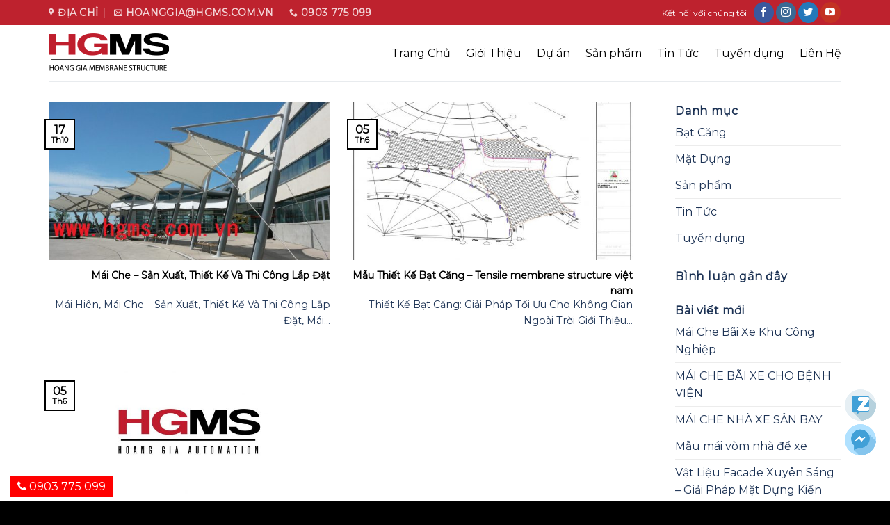

--- FILE ---
content_type: text/html; charset=UTF-8
request_url: https://batcang.com.vn/tu-khoa/mai-che-to-chuc-tiec-ngoai-troi
body_size: 15677
content:
<!DOCTYPE html>
<!--[if IE 9 ]> <html lang="vi" class="ie9 loading-site no-js"> <![endif]-->
<!--[if IE 8 ]> <html lang="vi" class="ie8 loading-site no-js"> <![endif]-->
<!--[if (gte IE 9)|!(IE)]><!--><html lang="vi" class="loading-site no-js"> <!--<![endif]-->
<head>
	<meta charset="UTF-8" />
	<meta name="viewport" content="width=device-width, initial-scale=1.0, maximum-scale=1.0, user-scalable=no" />

	<link rel="profile" href="http://gmpg.org/xfn/11" />
	<link rel="pingback" href="https://batcang.com.vn/xmlrpc.php" />
	<!-- Google Tag Manager -->
<script>(function(w,d,s,l,i){w[l]=w[l]||[];w[l].push({'gtm.start':
new Date().getTime(),event:'gtm.js'});var f=d.getElementsByTagName(s)[0],
j=d.createElement(s),dl=l!='dataLayer'?'&l='+l:'';j.async=true;j.src=
'https://www.googletagmanager.com/gtm.js?id='+i+dl;f.parentNode.insertBefore(j,f);
})(window,document,'script','dataLayer','GTM-5LLK5PXL');</script>
<!-- End Google Tag Manager -->

	<script>(function(html){html.className = html.className.replace(/\bno-js\b/,'js')})(document.documentElement);</script>
<meta name='robots' content='index, follow, max-image-preview:large, max-snippet:-1, max-video-preview:-1' />

	<!-- This site is optimized with the Yoast SEO plugin v25.0 - https://yoast.com/wordpress/plugins/seo/ -->
	<title>Mái Che Tổ Chức Tiệc Ngoài Trời | HGMS chuyên thi công Bạt Căng PVDF , Mái che bạt căng,</title>
	<meta name="description" content="Mái Che Tổ Chức Tiệc Ngoài Trời - HGMS Chuyên Thiết Kế Thi Công Mái Che ✅ Mái Che  ✅ Bạt Căng ✅ Mái Bạt Căng ☎️ 0903 775 099 ⭐⭐⭐⭐⭐Uy tín Chất" />
	<link rel="canonical" href="https://batcang.com.vn/tu-khoa/mai-che-to-chuc-tiec-ngoai-troi" />
	<meta property="og:locale" content="vi_VN" />
	<meta property="og:type" content="article" />
	<meta property="og:title" content="Mái Che Tổ Chức Tiệc Ngoài Trời | HGMS chuyên thi công Bạt Căng PVDF , Mái che bạt căng," />
	<meta property="og:description" content="Mái Che Tổ Chức Tiệc Ngoài Trời - HGMS Chuyên Thiết Kế Thi Công Mái Che ✅ Mái Che  ✅ Bạt Căng ✅ Mái Bạt Căng ☎️ 0903 775 099 ⭐⭐⭐⭐⭐Uy tín Chất" />
	<meta property="og:url" content="https://batcang.com.vn/tu-khoa/mai-che-to-chuc-tiec-ngoai-troi" />
	<meta property="og:site_name" content="HGMS chuyên thi công Bạt Căng PVDF , Mái che bạt căng," />
	<meta name="twitter:card" content="summary_large_image" />
	<script type="application/ld+json" class="yoast-schema-graph">{"@context":"https://schema.org","@graph":[{"@type":"CollectionPage","@id":"https://batcang.com.vn/tu-khoa/mai-che-to-chuc-tiec-ngoai-troi","url":"https://batcang.com.vn/tu-khoa/mai-che-to-chuc-tiec-ngoai-troi","name":"Mái Che Tổ Chức Tiệc Ngoài Trời | HGMS chuyên thi công Bạt Căng PVDF , Mái che bạt căng,","isPartOf":{"@id":"https://batcang.com.vn/#website"},"primaryImageOfPage":{"@id":"https://batcang.com.vn/tu-khoa/mai-che-to-chuc-tiec-ngoai-troi#primaryimage"},"image":{"@id":"https://batcang.com.vn/tu-khoa/mai-che-to-chuc-tiec-ngoai-troi#primaryimage"},"thumbnailUrl":"https://batcang.com.vn/wp-content/uploads/2019/10/mái-che-lối-đi-29.jpg","description":"Mái Che Tổ Chức Tiệc Ngoài Trời - HGMS Chuyên Thiết Kế Thi Công Mái Che ✅ Mái Che  ✅ Bạt Căng ✅ Mái Bạt Căng ☎️ 0903 775 099 ⭐⭐⭐⭐⭐Uy tín Chất","breadcrumb":{"@id":"https://batcang.com.vn/tu-khoa/mai-che-to-chuc-tiec-ngoai-troi#breadcrumb"},"inLanguage":"vi"},{"@type":"ImageObject","inLanguage":"vi","@id":"https://batcang.com.vn/tu-khoa/mai-che-to-chuc-tiec-ngoai-troi#primaryimage","url":"https://batcang.com.vn/wp-content/uploads/2019/10/mái-che-lối-đi-29.jpg","contentUrl":"https://batcang.com.vn/wp-content/uploads/2019/10/mái-che-lối-đi-29.jpg","width":1024,"height":733},{"@type":"BreadcrumbList","@id":"https://batcang.com.vn/tu-khoa/mai-che-to-chuc-tiec-ngoai-troi#breadcrumb","itemListElement":[{"@type":"ListItem","position":1,"name":"Home","item":"https://batcang.com.vn/"},{"@type":"ListItem","position":2,"name":"Mái Che Tổ Chức Tiệc Ngoài Trời"}]},{"@type":"WebSite","@id":"https://batcang.com.vn/#website","url":"https://batcang.com.vn/","name":"HGMS chuyên thi công Bạt Căng PVDF , Mái che bạt căng,","description":"Chuyên thiết kế thi công mái che bạt căng PVDF, PVC, PTFE, PVF, ETFE từ Đức","potentialAction":[{"@type":"SearchAction","target":{"@type":"EntryPoint","urlTemplate":"https://batcang.com.vn/?s={search_term_string}"},"query-input":{"@type":"PropertyValueSpecification","valueRequired":true,"valueName":"search_term_string"}}],"inLanguage":"vi"}]}</script>
	<!-- / Yoast SEO plugin. -->


<link rel="alternate" type="application/rss+xml" title="Dòng thông tin HGMS chuyên thi công Bạt Căng PVDF , Mái che bạt căng, &raquo;" href="https://batcang.com.vn/feed" />
<link rel="alternate" type="application/rss+xml" title="HGMS chuyên thi công Bạt Căng PVDF , Mái che bạt căng, &raquo; Dòng bình luận" href="https://batcang.com.vn/comments/feed" />
<link rel="alternate" type="application/rss+xml" title="Dòng thông tin cho Thẻ HGMS chuyên thi công Bạt Căng PVDF , Mái che bạt căng, &raquo; Mái Che Tổ Chức Tiệc Ngoài Trời" href="https://batcang.com.vn/tu-khoa/mai-che-to-chuc-tiec-ngoai-troi/feed" />
<style id='wp-img-auto-sizes-contain-inline-css' type='text/css'>
img:is([sizes=auto i],[sizes^="auto," i]){contain-intrinsic-size:3000px 1500px}
/*# sourceURL=wp-img-auto-sizes-contain-inline-css */
</style>
<style id='wp-emoji-styles-inline-css' type='text/css'>

	img.wp-smiley, img.emoji {
		display: inline !important;
		border: none !important;
		box-shadow: none !important;
		height: 1em !important;
		width: 1em !important;
		margin: 0 0.07em !important;
		vertical-align: -0.1em !important;
		background: none !important;
		padding: 0 !important;
	}
/*# sourceURL=wp-emoji-styles-inline-css */
</style>
<style id='wp-block-library-inline-css' type='text/css'>
:root{--wp-block-synced-color:#7a00df;--wp-block-synced-color--rgb:122,0,223;--wp-bound-block-color:var(--wp-block-synced-color);--wp-editor-canvas-background:#ddd;--wp-admin-theme-color:#007cba;--wp-admin-theme-color--rgb:0,124,186;--wp-admin-theme-color-darker-10:#006ba1;--wp-admin-theme-color-darker-10--rgb:0,107,160.5;--wp-admin-theme-color-darker-20:#005a87;--wp-admin-theme-color-darker-20--rgb:0,90,135;--wp-admin-border-width-focus:2px}@media (min-resolution:192dpi){:root{--wp-admin-border-width-focus:1.5px}}.wp-element-button{cursor:pointer}:root .has-very-light-gray-background-color{background-color:#eee}:root .has-very-dark-gray-background-color{background-color:#313131}:root .has-very-light-gray-color{color:#eee}:root .has-very-dark-gray-color{color:#313131}:root .has-vivid-green-cyan-to-vivid-cyan-blue-gradient-background{background:linear-gradient(135deg,#00d084,#0693e3)}:root .has-purple-crush-gradient-background{background:linear-gradient(135deg,#34e2e4,#4721fb 50%,#ab1dfe)}:root .has-hazy-dawn-gradient-background{background:linear-gradient(135deg,#faaca8,#dad0ec)}:root .has-subdued-olive-gradient-background{background:linear-gradient(135deg,#fafae1,#67a671)}:root .has-atomic-cream-gradient-background{background:linear-gradient(135deg,#fdd79a,#004a59)}:root .has-nightshade-gradient-background{background:linear-gradient(135deg,#330968,#31cdcf)}:root .has-midnight-gradient-background{background:linear-gradient(135deg,#020381,#2874fc)}:root{--wp--preset--font-size--normal:16px;--wp--preset--font-size--huge:42px}.has-regular-font-size{font-size:1em}.has-larger-font-size{font-size:2.625em}.has-normal-font-size{font-size:var(--wp--preset--font-size--normal)}.has-huge-font-size{font-size:var(--wp--preset--font-size--huge)}.has-text-align-center{text-align:center}.has-text-align-left{text-align:left}.has-text-align-right{text-align:right}.has-fit-text{white-space:nowrap!important}#end-resizable-editor-section{display:none}.aligncenter{clear:both}.items-justified-left{justify-content:flex-start}.items-justified-center{justify-content:center}.items-justified-right{justify-content:flex-end}.items-justified-space-between{justify-content:space-between}.screen-reader-text{border:0;clip-path:inset(50%);height:1px;margin:-1px;overflow:hidden;padding:0;position:absolute;width:1px;word-wrap:normal!important}.screen-reader-text:focus{background-color:#ddd;clip-path:none;color:#444;display:block;font-size:1em;height:auto;left:5px;line-height:normal;padding:15px 23px 14px;text-decoration:none;top:5px;width:auto;z-index:100000}html :where(.has-border-color){border-style:solid}html :where([style*=border-top-color]){border-top-style:solid}html :where([style*=border-right-color]){border-right-style:solid}html :where([style*=border-bottom-color]){border-bottom-style:solid}html :where([style*=border-left-color]){border-left-style:solid}html :where([style*=border-width]){border-style:solid}html :where([style*=border-top-width]){border-top-style:solid}html :where([style*=border-right-width]){border-right-style:solid}html :where([style*=border-bottom-width]){border-bottom-style:solid}html :where([style*=border-left-width]){border-left-style:solid}html :where(img[class*=wp-image-]){height:auto;max-width:100%}:where(figure){margin:0 0 1em}html :where(.is-position-sticky){--wp-admin--admin-bar--position-offset:var(--wp-admin--admin-bar--height,0px)}@media screen and (max-width:600px){html :where(.is-position-sticky){--wp-admin--admin-bar--position-offset:0px}}

/*# sourceURL=wp-block-library-inline-css */
</style><style id='wp-block-heading-inline-css' type='text/css'>
h1:where(.wp-block-heading).has-background,h2:where(.wp-block-heading).has-background,h3:where(.wp-block-heading).has-background,h4:where(.wp-block-heading).has-background,h5:where(.wp-block-heading).has-background,h6:where(.wp-block-heading).has-background{padding:1.25em 2.375em}h1.has-text-align-left[style*=writing-mode]:where([style*=vertical-lr]),h1.has-text-align-right[style*=writing-mode]:where([style*=vertical-rl]),h2.has-text-align-left[style*=writing-mode]:where([style*=vertical-lr]),h2.has-text-align-right[style*=writing-mode]:where([style*=vertical-rl]),h3.has-text-align-left[style*=writing-mode]:where([style*=vertical-lr]),h3.has-text-align-right[style*=writing-mode]:where([style*=vertical-rl]),h4.has-text-align-left[style*=writing-mode]:where([style*=vertical-lr]),h4.has-text-align-right[style*=writing-mode]:where([style*=vertical-rl]),h5.has-text-align-left[style*=writing-mode]:where([style*=vertical-lr]),h5.has-text-align-right[style*=writing-mode]:where([style*=vertical-rl]),h6.has-text-align-left[style*=writing-mode]:where([style*=vertical-lr]),h6.has-text-align-right[style*=writing-mode]:where([style*=vertical-rl]){rotate:180deg}
/*# sourceURL=https://batcang.com.vn/wp-includes/blocks/heading/style.min.css */
</style>
<style id='global-styles-inline-css' type='text/css'>
:root{--wp--preset--aspect-ratio--square: 1;--wp--preset--aspect-ratio--4-3: 4/3;--wp--preset--aspect-ratio--3-4: 3/4;--wp--preset--aspect-ratio--3-2: 3/2;--wp--preset--aspect-ratio--2-3: 2/3;--wp--preset--aspect-ratio--16-9: 16/9;--wp--preset--aspect-ratio--9-16: 9/16;--wp--preset--color--black: #000000;--wp--preset--color--cyan-bluish-gray: #abb8c3;--wp--preset--color--white: #ffffff;--wp--preset--color--pale-pink: #f78da7;--wp--preset--color--vivid-red: #cf2e2e;--wp--preset--color--luminous-vivid-orange: #ff6900;--wp--preset--color--luminous-vivid-amber: #fcb900;--wp--preset--color--light-green-cyan: #7bdcb5;--wp--preset--color--vivid-green-cyan: #00d084;--wp--preset--color--pale-cyan-blue: #8ed1fc;--wp--preset--color--vivid-cyan-blue: #0693e3;--wp--preset--color--vivid-purple: #9b51e0;--wp--preset--gradient--vivid-cyan-blue-to-vivid-purple: linear-gradient(135deg,rgb(6,147,227) 0%,rgb(155,81,224) 100%);--wp--preset--gradient--light-green-cyan-to-vivid-green-cyan: linear-gradient(135deg,rgb(122,220,180) 0%,rgb(0,208,130) 100%);--wp--preset--gradient--luminous-vivid-amber-to-luminous-vivid-orange: linear-gradient(135deg,rgb(252,185,0) 0%,rgb(255,105,0) 100%);--wp--preset--gradient--luminous-vivid-orange-to-vivid-red: linear-gradient(135deg,rgb(255,105,0) 0%,rgb(207,46,46) 100%);--wp--preset--gradient--very-light-gray-to-cyan-bluish-gray: linear-gradient(135deg,rgb(238,238,238) 0%,rgb(169,184,195) 100%);--wp--preset--gradient--cool-to-warm-spectrum: linear-gradient(135deg,rgb(74,234,220) 0%,rgb(151,120,209) 20%,rgb(207,42,186) 40%,rgb(238,44,130) 60%,rgb(251,105,98) 80%,rgb(254,248,76) 100%);--wp--preset--gradient--blush-light-purple: linear-gradient(135deg,rgb(255,206,236) 0%,rgb(152,150,240) 100%);--wp--preset--gradient--blush-bordeaux: linear-gradient(135deg,rgb(254,205,165) 0%,rgb(254,45,45) 50%,rgb(107,0,62) 100%);--wp--preset--gradient--luminous-dusk: linear-gradient(135deg,rgb(255,203,112) 0%,rgb(199,81,192) 50%,rgb(65,88,208) 100%);--wp--preset--gradient--pale-ocean: linear-gradient(135deg,rgb(255,245,203) 0%,rgb(182,227,212) 50%,rgb(51,167,181) 100%);--wp--preset--gradient--electric-grass: linear-gradient(135deg,rgb(202,248,128) 0%,rgb(113,206,126) 100%);--wp--preset--gradient--midnight: linear-gradient(135deg,rgb(2,3,129) 0%,rgb(40,116,252) 100%);--wp--preset--font-size--small: 13px;--wp--preset--font-size--medium: 20px;--wp--preset--font-size--large: 36px;--wp--preset--font-size--x-large: 42px;--wp--preset--spacing--20: 0.44rem;--wp--preset--spacing--30: 0.67rem;--wp--preset--spacing--40: 1rem;--wp--preset--spacing--50: 1.5rem;--wp--preset--spacing--60: 2.25rem;--wp--preset--spacing--70: 3.38rem;--wp--preset--spacing--80: 5.06rem;--wp--preset--shadow--natural: 6px 6px 9px rgba(0, 0, 0, 0.2);--wp--preset--shadow--deep: 12px 12px 50px rgba(0, 0, 0, 0.4);--wp--preset--shadow--sharp: 6px 6px 0px rgba(0, 0, 0, 0.2);--wp--preset--shadow--outlined: 6px 6px 0px -3px rgb(255, 255, 255), 6px 6px rgb(0, 0, 0);--wp--preset--shadow--crisp: 6px 6px 0px rgb(0, 0, 0);}:where(.is-layout-flex){gap: 0.5em;}:where(.is-layout-grid){gap: 0.5em;}body .is-layout-flex{display: flex;}.is-layout-flex{flex-wrap: wrap;align-items: center;}.is-layout-flex > :is(*, div){margin: 0;}body .is-layout-grid{display: grid;}.is-layout-grid > :is(*, div){margin: 0;}:where(.wp-block-columns.is-layout-flex){gap: 2em;}:where(.wp-block-columns.is-layout-grid){gap: 2em;}:where(.wp-block-post-template.is-layout-flex){gap: 1.25em;}:where(.wp-block-post-template.is-layout-grid){gap: 1.25em;}.has-black-color{color: var(--wp--preset--color--black) !important;}.has-cyan-bluish-gray-color{color: var(--wp--preset--color--cyan-bluish-gray) !important;}.has-white-color{color: var(--wp--preset--color--white) !important;}.has-pale-pink-color{color: var(--wp--preset--color--pale-pink) !important;}.has-vivid-red-color{color: var(--wp--preset--color--vivid-red) !important;}.has-luminous-vivid-orange-color{color: var(--wp--preset--color--luminous-vivid-orange) !important;}.has-luminous-vivid-amber-color{color: var(--wp--preset--color--luminous-vivid-amber) !important;}.has-light-green-cyan-color{color: var(--wp--preset--color--light-green-cyan) !important;}.has-vivid-green-cyan-color{color: var(--wp--preset--color--vivid-green-cyan) !important;}.has-pale-cyan-blue-color{color: var(--wp--preset--color--pale-cyan-blue) !important;}.has-vivid-cyan-blue-color{color: var(--wp--preset--color--vivid-cyan-blue) !important;}.has-vivid-purple-color{color: var(--wp--preset--color--vivid-purple) !important;}.has-black-background-color{background-color: var(--wp--preset--color--black) !important;}.has-cyan-bluish-gray-background-color{background-color: var(--wp--preset--color--cyan-bluish-gray) !important;}.has-white-background-color{background-color: var(--wp--preset--color--white) !important;}.has-pale-pink-background-color{background-color: var(--wp--preset--color--pale-pink) !important;}.has-vivid-red-background-color{background-color: var(--wp--preset--color--vivid-red) !important;}.has-luminous-vivid-orange-background-color{background-color: var(--wp--preset--color--luminous-vivid-orange) !important;}.has-luminous-vivid-amber-background-color{background-color: var(--wp--preset--color--luminous-vivid-amber) !important;}.has-light-green-cyan-background-color{background-color: var(--wp--preset--color--light-green-cyan) !important;}.has-vivid-green-cyan-background-color{background-color: var(--wp--preset--color--vivid-green-cyan) !important;}.has-pale-cyan-blue-background-color{background-color: var(--wp--preset--color--pale-cyan-blue) !important;}.has-vivid-cyan-blue-background-color{background-color: var(--wp--preset--color--vivid-cyan-blue) !important;}.has-vivid-purple-background-color{background-color: var(--wp--preset--color--vivid-purple) !important;}.has-black-border-color{border-color: var(--wp--preset--color--black) !important;}.has-cyan-bluish-gray-border-color{border-color: var(--wp--preset--color--cyan-bluish-gray) !important;}.has-white-border-color{border-color: var(--wp--preset--color--white) !important;}.has-pale-pink-border-color{border-color: var(--wp--preset--color--pale-pink) !important;}.has-vivid-red-border-color{border-color: var(--wp--preset--color--vivid-red) !important;}.has-luminous-vivid-orange-border-color{border-color: var(--wp--preset--color--luminous-vivid-orange) !important;}.has-luminous-vivid-amber-border-color{border-color: var(--wp--preset--color--luminous-vivid-amber) !important;}.has-light-green-cyan-border-color{border-color: var(--wp--preset--color--light-green-cyan) !important;}.has-vivid-green-cyan-border-color{border-color: var(--wp--preset--color--vivid-green-cyan) !important;}.has-pale-cyan-blue-border-color{border-color: var(--wp--preset--color--pale-cyan-blue) !important;}.has-vivid-cyan-blue-border-color{border-color: var(--wp--preset--color--vivid-cyan-blue) !important;}.has-vivid-purple-border-color{border-color: var(--wp--preset--color--vivid-purple) !important;}.has-vivid-cyan-blue-to-vivid-purple-gradient-background{background: var(--wp--preset--gradient--vivid-cyan-blue-to-vivid-purple) !important;}.has-light-green-cyan-to-vivid-green-cyan-gradient-background{background: var(--wp--preset--gradient--light-green-cyan-to-vivid-green-cyan) !important;}.has-luminous-vivid-amber-to-luminous-vivid-orange-gradient-background{background: var(--wp--preset--gradient--luminous-vivid-amber-to-luminous-vivid-orange) !important;}.has-luminous-vivid-orange-to-vivid-red-gradient-background{background: var(--wp--preset--gradient--luminous-vivid-orange-to-vivid-red) !important;}.has-very-light-gray-to-cyan-bluish-gray-gradient-background{background: var(--wp--preset--gradient--very-light-gray-to-cyan-bluish-gray) !important;}.has-cool-to-warm-spectrum-gradient-background{background: var(--wp--preset--gradient--cool-to-warm-spectrum) !important;}.has-blush-light-purple-gradient-background{background: var(--wp--preset--gradient--blush-light-purple) !important;}.has-blush-bordeaux-gradient-background{background: var(--wp--preset--gradient--blush-bordeaux) !important;}.has-luminous-dusk-gradient-background{background: var(--wp--preset--gradient--luminous-dusk) !important;}.has-pale-ocean-gradient-background{background: var(--wp--preset--gradient--pale-ocean) !important;}.has-electric-grass-gradient-background{background: var(--wp--preset--gradient--electric-grass) !important;}.has-midnight-gradient-background{background: var(--wp--preset--gradient--midnight) !important;}.has-small-font-size{font-size: var(--wp--preset--font-size--small) !important;}.has-medium-font-size{font-size: var(--wp--preset--font-size--medium) !important;}.has-large-font-size{font-size: var(--wp--preset--font-size--large) !important;}.has-x-large-font-size{font-size: var(--wp--preset--font-size--x-large) !important;}
/*# sourceURL=global-styles-inline-css */
</style>

<style id='classic-theme-styles-inline-css' type='text/css'>
/*! This file is auto-generated */
.wp-block-button__link{color:#fff;background-color:#32373c;border-radius:9999px;box-shadow:none;text-decoration:none;padding:calc(.667em + 2px) calc(1.333em + 2px);font-size:1.125em}.wp-block-file__button{background:#32373c;color:#fff;text-decoration:none}
/*# sourceURL=/wp-includes/css/classic-themes.min.css */
</style>
<link rel='stylesheet' id='cpsh-shortcodes-css' href='https://batcang.com.vn/wp-content/plugins/column-shortcodes//assets/css/shortcodes.css?ver=1.0.1' type='text/css' media='all' />
<link rel='stylesheet' id='contact-form-7-css' href='https://batcang.com.vn/wp-content/plugins/contact-form-7/includes/css/styles.css?ver=6.1.4' type='text/css' media='all' />
<link rel='stylesheet' id='related-posts-by-taxonomy-css' href='https://batcang.com.vn/wp-content/plugins/related-posts-by-taxonomy/includes/assets/css/styles.css?ver=6.9' type='text/css' media='all' />
<link rel='stylesheet' id='ez-toc-css' href='https://batcang.com.vn/wp-content/plugins/easy-table-of-contents/assets/css/screen.min.css?ver=2.0.80' type='text/css' media='all' />
<style id='ez-toc-inline-css' type='text/css'>
div#ez-toc-container .ez-toc-title {font-size: 120%;}div#ez-toc-container .ez-toc-title {font-weight: 500;}div#ez-toc-container ul li , div#ez-toc-container ul li a {font-size: 95%;}div#ez-toc-container ul li , div#ez-toc-container ul li a {font-weight: 500;}div#ez-toc-container nav ul ul li {font-size: 90%;}.ez-toc-box-title {font-weight: bold; margin-bottom: 10px; text-align: center; text-transform: uppercase; letter-spacing: 1px; color: #666; padding-bottom: 5px;position:absolute;top:-4%;left:5%;background-color: inherit;transition: top 0.3s ease;}.ez-toc-box-title.toc-closed {top:-25%;}
.ez-toc-container-direction {direction: ltr;}.ez-toc-counter ul {direction: ltr;counter-reset: item ;}.ez-toc-counter nav ul li a::before {content: counter(item, numeric) '. ';margin-right: .2em; counter-increment: item;flex-grow: 0;flex-shrink: 0;float: left; }.ez-toc-widget-direction {direction: ltr;}.ez-toc-widget-container ul {direction: ltr;counter-reset: item ;}.ez-toc-widget-container nav ul li a::before {content: counter(item, numeric) '. ';margin-right: .2em; counter-increment: item;flex-grow: 0;flex-shrink: 0;float: left; }
/*# sourceURL=ez-toc-inline-css */
</style>
<link rel='stylesheet' id='flatsome-main-css' href='https://batcang.com.vn/wp-content/themes/flatsome/assets/css/flatsome.css?ver=3.8.4' type='text/css' media='all' />
<link rel='stylesheet' id='flatsome-style-css' href='https://batcang.com.vn/wp-content/themes/flatsome-child/style.css?ver=1.0.0' type='text/css' media='all' />
<script type="text/javascript" src="https://batcang.com.vn/wp-includes/js/jquery/jquery.min.js?ver=3.7.1" id="jquery-core-js"></script>
<script type="text/javascript" src="https://batcang.com.vn/wp-includes/js/jquery/jquery-migrate.min.js?ver=3.4.1" id="jquery-migrate-js"></script>
<link rel="https://api.w.org/" href="https://batcang.com.vn/wp-json/" /><link rel="alternate" title="JSON" type="application/json" href="https://batcang.com.vn/wp-json/wp/v2/tags/293" /><link rel="EditURI" type="application/rsd+xml" title="RSD" href="https://batcang.com.vn/xmlrpc.php?rsd" />
<meta name="generator" content="WordPress 6.9" />
<style>.bg{opacity: 0; transition: opacity 1s; -webkit-transition: opacity 1s;} .bg-loaded{opacity: 1;}</style><!--[if IE]><link rel="stylesheet" type="text/css" href="https://batcang.com.vn/wp-content/themes/flatsome/assets/css/ie-fallback.css"><script src="//cdnjs.cloudflare.com/ajax/libs/html5shiv/3.6.1/html5shiv.js"></script><script>var head = document.getElementsByTagName('head')[0],style = document.createElement('style');style.type = 'text/css';style.styleSheet.cssText = ':before,:after{content:none !important';head.appendChild(style);setTimeout(function(){head.removeChild(style);}, 0);</script><script src="https://batcang.com.vn/wp-content/themes/flatsome/assets/libs/ie-flexibility.js"></script><![endif]-->    <script type="text/javascript">
    WebFontConfig = {
      google: { families: [ "Montserrat:regular,regular:latin-ext","Montserrat:regular,regular:vietnamese","Montserrat:regular,regular:vietnamese","Montserrat:regular,regular:vietnamese", ] }
    };
    (function() {
      var wf = document.createElement('script');
      wf.src = 'https://ajax.googleapis.com/ajax/libs/webfont/1/webfont.js';
      wf.type = 'text/javascript';
      wf.async = 'true';
      var s = document.getElementsByTagName('script')[0];
      s.parentNode.insertBefore(wf, s);
    })(); </script>
  <link rel="icon" href="https://batcang.com.vn/wp-content/uploads/2025/07/cropped-HGMS2-1-32x32.png" sizes="32x32" />
<link rel="icon" href="https://batcang.com.vn/wp-content/uploads/2025/07/cropped-HGMS2-1-192x192.png" sizes="192x192" />
<link rel="apple-touch-icon" href="https://batcang.com.vn/wp-content/uploads/2025/07/cropped-HGMS2-1-180x180.png" />
<meta name="msapplication-TileImage" content="https://batcang.com.vn/wp-content/uploads/2025/07/cropped-HGMS2-1-270x270.png" />
<style id="custom-css" type="text/css">:root {--primary-color: #000000;}.full-width .ubermenu-nav, .container, .row{max-width: 1170px}.row.row-collapse{max-width: 1140px}.row.row-small{max-width: 1162.5px}.row.row-large{max-width: 1200px}.header-main{height: 81px}#logo img{max-height: 81px}#logo{width:199px;}.header-bottom{min-height: 55px}.header-top{min-height: 36px}.transparent .header-main{height: 68px}.transparent #logo img{max-height: 68px}.has-transparent + .page-title:first-of-type,.has-transparent + #main > .page-title,.has-transparent + #main > div > .page-title,.has-transparent + #main .page-header-wrapper:first-of-type .page-title{padding-top: 98px;}.transparent .header-wrapper{background-color: rgba(0,0,0,0.75)!important;}.transparent .top-divider{display: none;}.header.show-on-scroll,.stuck .header-main{height:70px!important}.stuck #logo img{max-height: 70px!important}.header-bg-color, .header-wrapper {background-color: #FFFFFF}.header-bottom {background-color: #f1f1f1}.header-main .nav > li > a{line-height: 30px }.stuck .header-main .nav > li > a{line-height: 50px }@media (max-width: 549px) {.header-main{height: 81px}#logo img{max-height: 81px}}.main-menu-overlay{background-color: #424242}.nav-dropdown-has-arrow li.has-dropdown:before{border-bottom-color: #383838;}.nav .nav-dropdown{border-color: #383838 }.nav-dropdown{border-radius:3px}.nav-dropdown{font-size:91%}.nav-dropdown-has-arrow li.has-dropdown:after{border-bottom-color: #161616;}.nav .nav-dropdown{background-color: #161616}.header-top{background-color:#be222e!important;}/* Color */.accordion-title.active, .has-icon-bg .icon .icon-inner,.logo a, .primary.is-underline, .primary.is-link, .badge-outline .badge-inner, .nav-outline > li.active> a,.nav-outline >li.active > a, .cart-icon strong,[data-color='primary'], .is-outline.primary{color: #000000;}/* Color !important */[data-text-color="primary"]{color: #000000!important;}/* Background Color */[data-text-bg="primary"]{background-color: #000000;}/* Background */.scroll-to-bullets a,.featured-title, .label-new.menu-item > a:after, .nav-pagination > li > .current,.nav-pagination > li > span:hover,.nav-pagination > li > a:hover,.has-hover:hover .badge-outline .badge-inner,button[type="submit"], .button.wc-forward:not(.checkout):not(.checkout-button), .button.submit-button, .button.primary:not(.is-outline),.featured-table .title,.is-outline:hover, .has-icon:hover .icon-label,.nav-dropdown-bold .nav-column li > a:hover, .nav-dropdown.nav-dropdown-bold > li > a:hover, .nav-dropdown-bold.dark .nav-column li > a:hover, .nav-dropdown.nav-dropdown-bold.dark > li > a:hover, .is-outline:hover, .tagcloud a:hover,.grid-tools a, input[type='submit']:not(.is-form), .box-badge:hover .box-text, input.button.alt,.nav-box > li > a:hover,.nav-box > li.active > a,.nav-pills > li.active > a ,.current-dropdown .cart-icon strong, .cart-icon:hover strong, .nav-line-bottom > li > a:before, .nav-line-grow > li > a:before, .nav-line > li > a:before,.banner, .header-top, .slider-nav-circle .flickity-prev-next-button:hover svg, .slider-nav-circle .flickity-prev-next-button:hover .arrow, .primary.is-outline:hover, .button.primary:not(.is-outline), input[type='submit'].primary, input[type='submit'].primary, input[type='reset'].button, input[type='button'].primary, .badge-inner{}/* Border */.nav-vertical.nav-tabs > li.active > a,.scroll-to-bullets a.active,.nav-pagination > li > .current,.nav-pagination > li > span:hover,.nav-pagination > li > a:hover,.has-hover:hover .badge-outline .badge-inner,.accordion-title.active,.featured-table,.is-outline:hover, .tagcloud a:hover,blockquote, .has-border, .cart-icon strong:after,.cart-icon strong,.blockUI:before, .processing:before,.loading-spin, .slider-nav-circle .flickity-prev-next-button:hover svg, .slider-nav-circle .flickity-prev-next-button:hover .arrow, .primary.is-outline:hover{border-color: #000000}.nav-tabs > li.active > a{border-top-color: #000000}.widget_shopping_cart_content .blockUI.blockOverlay:before { border-left-color: #000000 }.woocommerce-checkout-review-order .blockUI.blockOverlay:before { border-left-color: #000000 }/* Fill */.slider .flickity-prev-next-button:hover svg,.slider .flickity-prev-next-button:hover .arrow{fill: #000000;}/* Background Color */[data-icon-label]:after, .secondary.is-underline:hover,.secondary.is-outline:hover,.icon-label,.button.secondary:not(.is-outline),.button.alt:not(.is-outline), .badge-inner.on-sale, .button.checkout, .single_add_to_cart_button{ background-color:#DD3333; }[data-text-bg="secondary"]{background-color: #DD3333;}/* Color */.secondary.is-underline,.secondary.is-link, .secondary.is-outline,.stars a.active, .star-rating:before, .woocommerce-page .star-rating:before,.star-rating span:before, .color-secondary{color: #DD3333}/* Color !important */[data-text-color="secondary"]{color: #DD3333!important;}/* Border */.secondary.is-outline:hover{border-color:#DD3333}.success.is-underline:hover,.success.is-outline:hover,.success{background-color: #1C3254}.success-color, .success.is-link, .success.is-outline{color: #1C3254;}.success-border{border-color: #1C3254!important;}/* Color !important */[data-text-color="success"]{color: #1C3254!important;}/* Background Color */[data-text-bg="success"]{background-color: #1C3254;}body{font-size: 100%;}@media screen and (max-width: 549px){body{font-size: 100%;}}body{font-family:"Montserrat", sans-serif}body{font-weight: 0}body{color: #1C3254}.nav > li > a {font-family:"Montserrat", sans-serif;}.nav > li > a {font-weight: 0;}h1,h2,h3,h4,h5,h6,.heading-font, .off-canvas-center .nav-sidebar.nav-vertical > li > a{font-family: "Montserrat", sans-serif;}h1,h2,h3,h4,h5,h6,.heading-font,.banner h1,.banner h2{font-weight: 0;}h1,h2,h3,h4,h5,h6,.heading-font{color: #000000;}button,.button{text-transform: none;}h3.widget-title,span.widget-title{text-transform: none;}.alt-font{font-family: "Montserrat", sans-serif;}.alt-font{font-weight: 0!important;}.header:not(.transparent) .header-nav.nav > li > a {color: #000000;}.header:not(.transparent) .header-nav.nav > li > a:hover,.header:not(.transparent) .header-nav.nav > li.active > a,.header:not(.transparent) .header-nav.nav > li.current > a,.header:not(.transparent) .header-nav.nav > li > a.active,.header:not(.transparent) .header-nav.nav > li > a.current{color: #DD9933;}.header-nav.nav-line-bottom > li > a:before,.header-nav.nav-line-grow > li > a:before,.header-nav.nav-line > li > a:before,.header-nav.nav-box > li > a:hover,.header-nav.nav-box > li.active > a,.header-nav.nav-pills > li > a:hover,.header-nav.nav-pills > li.active > a{color:#FFF!important;background-color: #DD9933;}a{color: #1C3254;}a:hover{color: #EF0000;}.tagcloud a:hover{border-color: #EF0000;background-color: #EF0000;}.header-main .social-icons,.header-main .cart-icon strong,.header-main .menu-title,.header-main .header-button > .button.is-outline,.header-main .nav > li > a > i:not(.icon-angle-down){color: #DD9933!important;}.header-main .header-button > .button.is-outline,.header-main .cart-icon strong:after,.header-main .cart-icon strong{border-color: #DD9933!important;}.header-main .header-button > .button:not(.is-outline){background-color: #DD9933!important;}.header-main .current-dropdown .cart-icon strong,.header-main .header-button > .button:hover,.header-main .header-button > .button:hover i,.header-main .header-button > .button:hover span{color:#FFF!important;}.header-main .menu-title:hover,.header-main .social-icons a:hover,.header-main .header-button > .button.is-outline:hover,.header-main .nav > li > a:hover > i:not(.icon-angle-down){color: #DD9933!important;}.header-main .current-dropdown .cart-icon strong,.header-main .header-button > .button:hover{background-color: #DD9933!important;}.header-main .current-dropdown .cart-icon strong:after,.header-main .current-dropdown .cart-icon strong,.header-main .header-button > .button:hover{border-color: #DD9933!important;}.footer-1{background-color: #190000}.footer-2{background-color: #152B54}.absolute-footer, html{background-color: #000000}.page-title-small + main .product-container > .row{padding-top:0;}/* Custom CSS */.hotline-footer{display:none}.menu-float-right {width: 100px;position: fixed;top: 35%;right: 0;z-index: 99999;}.menu-float-right #group {position: absolute;right: 0px;}.menu-float-right ul {padding: 0;}.menu-float-right #group ul li {background: #5eb509;position: relative;border-radius: 3px;border: 1px solid #fff;list-style: none;margin-bottom: 10px;}.menu-float-right #group ul li img {width: 57px;border-radius: 5px;}.menu-float-right #group ul li .mo-ta {font-size: 9px;text-align: center;color: rgb(255, 255, 255);position: absolute;width: 90%;left: 5%;bottom: 5%;margin-bottom: 0px;}.phone_DivFixed {z-index: 99999;display: block;background-color: #ff0000;position: fixed !important;left: 15px;bottom: 5px;height: 30px;line-height: 30px;text-align: center;vertical-align: middle;color: #ffffff;padding: 0px 10px 10px 0px;}.phone_DivFixed a:link {color: #ffffff;}.phone_DivFixed a {margin-left: 10px;text-align: center;}.zalo-fb .fb_button{position:fixed; bottom: 65px;right:20px;border:none;z-index:999;width:45px;height:45px;}.zalo-fb .zalo_button{position:fixed; bottom: 115px;right:20px;border:none;z-index:999;width:45px;height:45px;}/* Custom CSS Mobile */@media (max-width: 549px){.hotline-footer{display:block; position:fixed; bottom:0; width:100%; height:50px; z-index:99; background:rgba(0,0,0,0.6)}.hotline-footer .left{width: 65%;float: left;height: 100%;color: white;line-height: 43px;text-align: center;}.hotline-footer .right{width: 35%;float: right;height: 100%;line-height: 43px;text-align: center;}.hotline-footer a{color:white}.hotline-footer a{display:block;}.hotline-footer .left a{background: #0082d0;line-height: 40px;margin: 5px; border-radius: 3px;}.hotline-footer .right a{background: #3fb801;line-height: 40px;margin: 5px; border-radius: 3px;}.hotline-footer .left img, .hotline-footer .right img{width:30px;padding-right: 10px;}.zalo-fb, .phone_DivFixed {display:none;}}.label-new.menu-item > a:after{content:"New";}.label-hot.menu-item > a:after{content:"Hot";}.label-sale.menu-item > a:after{content:"Sale";}.label-popular.menu-item > a:after{content:"Popular";}</style></head>

<body class="archive tag tag-mai-che-to-chuc-tiec-ngoai-troi tag-293 wp-theme-flatsome wp-child-theme-flatsome-child lightbox lazy-icons nav-dropdown-has-arrow">


<a class="skip-link screen-reader-text" href="#main">Skip to content</a>

<div id="wrapper">


<header id="header" class="header has-sticky sticky-jump">
   <div class="header-wrapper">
	<div id="top-bar" class="header-top hide-for-sticky nav-dark">
    <div class="flex-row container">
      <div class="flex-col hide-for-medium flex-left">
          <ul class="nav nav-left medium-nav-center nav-small  nav-divided">
              <li class="header-contact-wrapper">
		<ul id="header-contact" class="nav nav-divided nav-uppercase header-contact">
					<li class="">
			  <a target="_blank" rel="noopener noreferrer" href="https://maps.google.com/?q=22/37/20 Trương Thi Hoa , Phường Tân Thới Hiệp , Quận 12 , HCM" title="22/37/20 Trương Thi Hoa , Phường Tân Thới Hiệp , Quận 12 , HCM" class="tooltip">
			  	 <i class="icon-map-pin-fill" style="font-size:12px;"></i>			     <span>
			     	Địa chỉ			     </span>
			  </a>
			</li>
			
						<li class="">
			  <a href="mailto:hoanggia@hgms.com.vn" class="tooltip" title="hoanggia@hgms.com.vn">
				  <i class="icon-envelop" style="font-size:12px;"></i>			       <span>
			       	hoanggia@hgms.com.vn			       </span>
			  </a>
			</li>
					
			
						<li class="">
			  <a href="tel:0903 775 099" class="tooltip" title="0903 775 099">
			     <i class="icon-phone" style="font-size:12px;"></i>			      <span>0903 775 099</span>
			  </a>
			</li>
				</ul>
</li>          </ul>
      </div><!-- flex-col left -->

      <div class="flex-col hide-for-medium flex-center">
          <ul class="nav nav-center nav-small  nav-divided">
                        </ul>
      </div><!-- center -->

      <div class="flex-col hide-for-medium flex-right">
         <ul class="nav top-bar-nav nav-right nav-small  nav-divided">
              <li class="html custom html_topbar_right">Kết nối với chúng tôi</li><li class="html header-social-icons ml-0">
	<div class="social-icons follow-icons" ><a href="http://url" target="_blank" data-label="Facebook"  rel="noopener noreferrer nofollow" class="icon primary button circle facebook tooltip" title="Follow on Facebook"><i class="icon-facebook" ></i></a><a href="http://url" target="_blank" rel="noopener noreferrer nofollow" data-label="Instagram" class="icon primary button circle  instagram tooltip" title="Follow on Instagram"><i class="icon-instagram" ></i></a><a href="http://url" target="_blank"  data-label="Twitter"  rel="noopener noreferrer nofollow" class="icon primary button circle  twitter tooltip" title="Follow on Twitter"><i class="icon-twitter" ></i></a><a href="#" target="_blank" rel="noopener noreferrer nofollow" data-label="YouTube" class="icon primary button circle  youtube tooltip" title="Follow on YouTube"><i class="icon-youtube" ></i></a></div></li>          </ul>
      </div><!-- .flex-col right -->

            <div class="flex-col show-for-medium flex-grow">
          <ul class="nav nav-center nav-small mobile-nav  nav-divided">
                        </ul>
      </div>
      
    </div><!-- .flex-row -->
</div><!-- #header-top -->
<div id="masthead" class="header-main ">
      <div class="header-inner flex-row container logo-left medium-logo-center" role="navigation">

          <!-- Logo -->
          <div id="logo" class="flex-col logo">
            <!-- Header logo -->
<a href="https://batcang.com.vn/" title="HGMS chuyên thi công Bạt Căng PVDF , Mái che bạt căng, - Chuyên thiết kế thi công mái che bạt căng PVDF, PVC, PTFE, PVF, ETFE từ Đức" rel="home">
    <img width="199" height="81" src="https://batcang.com.vn/wp-content/uploads/2025/07/batcanghg.png" class="header_logo header-logo" alt="HGMS chuyên thi công Bạt Căng PVDF , Mái che bạt căng,"/><img  width="199" height="81" src="https://batcang.com.vn/wp-content/uploads/2025/07/batcanghg.png" class="header-logo-dark" alt="HGMS chuyên thi công Bạt Căng PVDF , Mái che bạt căng,"/></a>
          </div>

          <!-- Mobile Left Elements -->
          <div class="flex-col show-for-medium flex-left">
            <ul class="mobile-nav nav nav-left ">
              <li class="nav-icon has-icon">
  <div class="header-button">		<a href="#" data-open="#main-menu" data-pos="left" data-bg="main-menu-overlay" data-color="dark" class="icon button circle is-outline is-small" aria-controls="main-menu" aria-expanded="false">
		
		  <i class="icon-menu" ></i>
		  		</a>
	 </div> </li>            </ul>
          </div>

          <!-- Left Elements -->
          <div class="flex-col hide-for-medium flex-left
            flex-grow">
            <ul class="header-nav header-nav-main nav nav-left  nav-size-large nav-spacing-large" >
                          </ul>
          </div>

          <!-- Right Elements -->
          <div class="flex-col hide-for-medium flex-right">
            <ul class="header-nav header-nav-main nav nav-right  nav-size-large nav-spacing-large">
              <li id="menu-item-341" class="menu-item menu-item-type-post_type menu-item-object-page menu-item-home  menu-item-341"><a href="https://batcang.com.vn/" class="nav-top-link">Trang Chủ</a></li>
<li id="menu-item-343" class="menu-item menu-item-type-post_type menu-item-object-page  menu-item-343"><a href="https://batcang.com.vn/gioi-thieu" class="nav-top-link">Giới Thiệu</a></li>
<li id="menu-item-1397" class="menu-item menu-item-type-post_type menu-item-object-page  menu-item-1397"><a href="https://batcang.com.vn/du-an-da-thuc-hien" class="nav-top-link">Dự án</a></li>
<li id="menu-item-1798" class="menu-item menu-item-type-taxonomy menu-item-object-category  menu-item-1798"><a href="https://batcang.com.vn/./san-pham" class="nav-top-link">Sản phẩm</a></li>
<li id="menu-item-535" class="menu-item menu-item-type-taxonomy menu-item-object-category  menu-item-535"><a href="https://batcang.com.vn/./tin-tuc" class="nav-top-link">Tin Tức</a></li>
<li id="menu-item-1422" class="menu-item menu-item-type-taxonomy menu-item-object-category  menu-item-1422"><a href="https://batcang.com.vn/./tuyen-dung" class="nav-top-link">Tuyển dụng</a></li>
<li id="menu-item-344" class="menu-item menu-item-type-post_type menu-item-object-page  menu-item-344"><a href="https://batcang.com.vn/lien-he" class="nav-top-link">Liên Hệ</a></li>
            </ul>
          </div>

          <!-- Mobile Right Elements -->
          <div class="flex-col show-for-medium flex-right">
            <ul class="mobile-nav nav nav-right ">
                          </ul>
          </div>

      </div><!-- .header-inner -->
     
            <!-- Header divider -->
      <div class="container"><div class="top-divider full-width"></div></div>
      </div><!-- .header-main -->
<div class="header-bg-container fill"><div class="header-bg-image fill"></div><div class="header-bg-color fill"></div></div><!-- .header-bg-container -->   </div><!-- header-wrapper-->
</header>


<main id="main" class="">

<div id="content" class="blog-wrapper blog-archive page-wrapper">
		

<div class="row row-large row-divided ">
	
	<div class="large-9 col">
		


  
    <div id="row-378549687" class="row large-columns-2 medium-columns- small-columns-1 row-masonry" data-packery-options='{"itemSelector": ".col", "gutter": 0, "presentageWidth" : true}'>

  		<div class="col post-item" >
			<div class="col-inner">
			<a href="https://batcang.com.vn/tin-tuc/mai-che-san-xuat-thiet-ke-va-thi-cong-lap-dat.html" class="plain">
				<div class="box box-text-bottom box-blog-post has-hover">
            					<div class="box-image" >
  						<div class="image-cover" style="padding-top:56%;">
  							<img width="559" height="400" src="https://batcang.com.vn/wp-content/themes/flatsome/assets/img/lazy.png" data-src="https://batcang.com.vn/wp-content/uploads/2019/10/mái-che-lối-đi-29-559x400.jpg" class="lazy-load attachment-medium size-medium wp-post-image" alt="" decoding="async" loading="lazy" srcset="" data-srcset="https://batcang.com.vn/wp-content/uploads/2019/10/mái-che-lối-đi-29-559x400.jpg 559w, https://batcang.com.vn/wp-content/uploads/2019/10/mái-che-lối-đi-29-768x550.jpg 768w, https://batcang.com.vn/wp-content/uploads/2019/10/mái-che-lối-đi-29.jpg 1024w" sizes="auto, (max-width: 559px) 100vw, 559px" />  							  							  						</div>
  						  					</div><!-- .box-image -->
          					<div class="box-text text-right" >
					<div class="box-text-inner blog-post-inner">

					
										<h5 class="post-title is-large ">Mái Che &#8211; Sản Xuất, Thiết Kế Và Thi Công Lắp Đặt</h5>
										<div class="is-divider"></div>
										<p class="from_the_blog_excerpt ">Mái Hiên, Mái Che &#8211; Sản Xuất, Thiết Kế Và Thi Công Lắp Đặt, Mái...					</p>
					                    
					
					
					</div><!-- .box-text-inner -->
					</div><!-- .box-text -->
																<div class="badge absolute top post-date badge-outline">
							<div class="badge-inner">
								<span class="post-date-day">17</span><br>
								<span class="post-date-month is-xsmall">Th10</span>
							</div>
						</div>
									</div><!-- .box -->
				</a><!-- .link -->
			</div><!-- .col-inner -->
		</div><!-- .col -->
		<div class="col post-item" >
			<div class="col-inner">
			<a href="https://batcang.com.vn/tin-tuc/mau-thiet-ke-bat-cang-tensile-membrane-structure-vie%cc%a3t-nam.html" class="plain">
				<div class="box box-text-bottom box-blog-post has-hover">
            					<div class="box-image" >
  						<div class="image-cover" style="padding-top:56%;">
  							<img width="560" height="400" src="https://batcang.com.vn/wp-content/themes/flatsome/assets/img/lazy.png" data-src="https://batcang.com.vn/wp-content/uploads/2018/06/bạt-căng-màng-căng-mái-che-bat-căng-48-560x400.jpg" class="lazy-load attachment-medium size-medium wp-post-image" alt="" decoding="async" loading="lazy" srcset="" data-srcset="https://batcang.com.vn/wp-content/uploads/2018/06/bạt-căng-màng-căng-mái-che-bat-căng-48-560x400.jpg 560w, https://batcang.com.vn/wp-content/uploads/2018/06/bạt-căng-màng-căng-mái-che-bat-căng-48-768x549.jpg 768w, https://batcang.com.vn/wp-content/uploads/2018/06/bạt-căng-màng-căng-mái-che-bat-căng-48-1119x800.jpg 1119w" sizes="auto, (max-width: 560px) 100vw, 560px" />  							  							  						</div>
  						  					</div><!-- .box-image -->
          					<div class="box-text text-right" >
					<div class="box-text-inner blog-post-inner">

					
										<h5 class="post-title is-large ">Mẫu Thiết Kế Bạt Căng &#8211; Tensile membrane structure việt nam</h5>
										<div class="is-divider"></div>
										<p class="from_the_blog_excerpt ">Thiết Kế Bạt Căng: Giải Pháp Tối Ưu Cho Không Gian Ngoài Trời Giới Thiệu...					</p>
					                    
					
					
					</div><!-- .box-text-inner -->
					</div><!-- .box-text -->
																<div class="badge absolute top post-date badge-outline">
							<div class="badge-inner">
								<span class="post-date-day">05</span><br>
								<span class="post-date-month is-xsmall">Th6</span>
							</div>
						</div>
									</div><!-- .box -->
				</a><!-- .link -->
			</div><!-- .col-inner -->
		</div><!-- .col -->
		<div class="col post-item" >
			<div class="col-inner">
			<a href="https://batcang.com.vn/tin-tuc/mai-che-bat-cang-hgms.html" class="plain">
				<div class="box box-text-bottom box-blog-post has-hover">
            					<div class="box-image" >
  						<div class="image-cover" style="padding-top:56%;">
  							<img width="711" height="400" src="https://batcang.com.vn/wp-content/themes/flatsome/assets/img/lazy.png" data-src="https://batcang.com.vn/wp-content/uploads/2018/06/logo-HGMS03-711x400.jpg" class="lazy-load attachment-medium size-medium wp-post-image" alt="" decoding="async" loading="lazy" srcset="" data-srcset="https://batcang.com.vn/wp-content/uploads/2018/06/logo-HGMS03-711x400.jpg 711w, https://batcang.com.vn/wp-content/uploads/2018/06/logo-HGMS03-768x432.jpg 768w, https://batcang.com.vn/wp-content/uploads/2018/06/logo-HGMS03-1400x788.jpg 1400w, https://batcang.com.vn/wp-content/uploads/2018/06/logo-HGMS03.jpg 1658w" sizes="auto, (max-width: 711px) 100vw, 711px" />  							  							  						</div>
  						  					</div><!-- .box-image -->
          					<div class="box-text text-right" >
					<div class="box-text-inner blog-post-inner">

					
										<h5 class="post-title is-large ">MÁI CHE BẠT CĂNG &#8211; HGMS</h5>
										<div class="is-divider"></div>
										<p class="from_the_blog_excerpt ">&nbsp;...					</p>
					                    
					
					
					</div><!-- .box-text-inner -->
					</div><!-- .box-text -->
																<div class="badge absolute top post-date badge-outline">
							<div class="badge-inner">
								<span class="post-date-day">05</span><br>
								<span class="post-date-month is-xsmall">Th6</span>
							</div>
						</div>
									</div><!-- .box -->
				</a><!-- .link -->
			</div><!-- .col-inner -->
		</div><!-- .col -->
</div>

	</div> <!-- .large-9 -->

	<div class="post-sidebar large-3 col">
		<div id="secondary" class="widget-area " role="complementary">
		<aside id="categories-2" class="widget widget_categories"><span class="widget-title "><span>Danh mục</span></span><div class="is-divider small"></div>
			<ul>
					<li class="cat-item cat-item-248"><a href="https://batcang.com.vn/./bat-cang">Bạt Căng</a>
</li>
	<li class="cat-item cat-item-1021"><a href="https://batcang.com.vn/./mat-dung">Mặt Dựng</a>
</li>
	<li class="cat-item cat-item-150"><a href="https://batcang.com.vn/./san-pham">Sản phẩm</a>
</li>
	<li class="cat-item cat-item-70"><a href="https://batcang.com.vn/./tin-tuc">Tin Tức</a>
</li>
	<li class="cat-item cat-item-1"><a href="https://batcang.com.vn/./tuyen-dung">Tuyển dụng</a>
</li>
			</ul>

			</aside><aside id="recent-comments-2" class="widget widget_recent_comments"><span class="widget-title "><span>Bình luận gần đây</span></span><div class="is-divider small"></div><ul id="recentcomments"></ul></aside>
		<aside id="recent-posts-2" class="widget widget_recent_entries">
		<span class="widget-title "><span>Bài viết mới</span></span><div class="is-divider small"></div>
		<ul>
											<li>
					<a href="https://batcang.com.vn/tin-tuc/mai-che-bai-xe-khu-cong-nghiep.html">Mái Che Bãi Xe Khu Công Nghiệp</a>
									</li>
											<li>
					<a href="https://batcang.com.vn/tin-tuc/mai-che-bai-xe-cho-benh-vien.html">MÁI CHE BÃI XE CHO BỆNH VIỆN</a>
									</li>
											<li>
					<a href="https://batcang.com.vn/tin-tuc/mai-che-nha-xe-san-bay.html">MÁI CHE NHÀ XE SÂN BAY</a>
									</li>
											<li>
					<a href="https://batcang.com.vn/tin-tuc/mau-mai-vom-nha-de-xe.html">Mẫu mái vòm nhà để xe</a>
									</li>
											<li>
					<a href="https://batcang.com.vn/mat-dung/vat-lieu-facade-xuyen-sang.html">Vật Liệu Facade Xuyên Sáng – Giải Pháp Mặt Dựng Kiến Trúc Mềm Mại, Tự Nhiên và Hiệu Quả</a>
									</li>
					</ul>

		</aside><aside id="block-5" class="widget widget_block">
<h2 class="wp-block-heading"></h2>
</aside></div><!-- #secondary -->
	</div><!-- .post-sidebar -->

</div><!-- .row -->

</div><!-- .page-wrapper .blog-wrapper -->


</main><!-- #main -->

<footer id="footer" class="footer-wrapper">

	
<!-- FOOTER 1 -->


<!-- FOOTER 2 -->



<div class="absolute-footer dark medium-text-center text-center">
  <div class="container clearfix">

          <div class="footer-secondary pull-right">
                  <div class="footer-text inline-block small-block">
            <a href="#" target="blank">
<strong><a href="https://batcang.com.vn/san-pham/mai-che.html">MÁI CHE</a> | <a href="https://batcang.com.vn/san-pham/bat-cang.html">BẠT CĂNG</a> | <a href="https://batcang.com.vn/san-pham/mai-che-nha-xe.html">MÁI CHE NHÀ XE</a> | <a href="https://batcang.com.vn/san-pham/nha-tien-che-bat-pvdf.html">NHÀ TIỀN CHẾ BẠT PVDF</a> | <a href="https://batcang.com.vn/san-pham/mai-che-bat-pvdf.html">MÁI CHE BẠT PVDF</a> |</strong>
<div itemscope="" itemtype="http://schema.org/Event">
	>		
	<span itemprop="description">HGMS Chuyên Thiết kế mái che nhà xe ✔Thi Công Mái Che Sân Golf ✔Mái Che nhà xe ✔Thiết kế Mái Che ✔Mái che nhà xe Bạt Căng ✔Mái Bạt Căng ✔Nhà Xe Trung tâm Thương Mại ✔Bãi để XeKhu Du lịch ✔Bãi để xe Khu Vui chơi – Giải trí ✔bãi để xe Khách sạn ✔bãi xe Hồ bơi ✔mái xe nhà xe Nhà hàng ✔bãi xe Quán Cà phê ✔Bãi Đỗ xe.</span>	<span itemscope itemprop="organization" itemtype="http://schema.org/Organization">
		<a href="https://hgms.com.vn" itemprop="url">
    		<span itemprop="name">MÁI CHE HOANG GIA</span>
		</a>
	</span>		</span>	</span>	</span>	
</div>          </div>
                      </div><!-- -right -->
    
    <div class="footer-primary pull-left">
              <div class="menu-secondary-container"><ul id="menu-secondary" class="links footer-nav uppercase"><li id="menu-item-1536" class="menu-item menu-item-type-custom menu-item-object-custom menu-item-1536"><a href="https://hgms.com.vn/">Trang chủ</a></li>
<li id="menu-item-252" class="menu-item menu-item-type-post_type menu-item-object-page menu-item-252"><a href="https://batcang.com.vn/gioi-thieu">Giới Thiệu</a></li>
<li id="menu-item-229" class="menu-item menu-item-type-post_type menu-item-object-page menu-item-229"><a href="https://batcang.com.vn/du-an-nang-luc-kinh-nghiem">Dự án</a></li>
<li id="menu-item-1537" class="menu-item menu-item-type-taxonomy menu-item-object-featured_item_tag menu-item-1537"><a href="https://batcang.com.vn/featured_item_tag/mai-bat">Mái bạt</a></li>
</ul></div>            <div class="copyright-footer">
        Bản quyền 2026 © <strong>Hoàng Gia | <a href="https://hgms.com.vn" title="Hoàng Gia">hgms.com.vn</a></strong>

      </div>
          </div><!-- .left -->
  </div><!-- .container -->
</div><!-- .absolute-footer -->
<a href="#top" class="back-to-top button icon invert plain fixed bottom z-1 is-outline hide-for-medium circle" id="top-link"><i class="icon-angle-up" ></i></a>

</footer><!-- .footer-wrapper -->

</div><!-- #wrapper -->

<!-- Mobile Sidebar -->
<div id="main-menu" class="mobile-sidebar no-scrollbar mfp-hide">
    <div class="sidebar-menu no-scrollbar ">
        <ul class="nav nav-sidebar  nav-vertical nav-uppercase">
              <li class="header-search-form search-form html relative has-icon">
	<div class="header-search-form-wrapper">
		<div class="searchform-wrapper ux-search-box relative form-flat is-normal"><form method="get" class="searchform" action="https://batcang.com.vn/" role="search">
		<div class="flex-row relative">
			<div class="flex-col flex-grow">
	   	   <input type="search" class="search-field mb-0" name="s" value="" id="s" placeholder="Tìm kiếm..." />
			</div><!-- .flex-col -->
			<div class="flex-col">
				<button type="submit" class="ux-search-submit submit-button secondary button icon mb-0">
					<i class="icon-search" ></i>				</button>
			</div><!-- .flex-col -->
		</div><!-- .flex-row -->
    <div class="live-search-results text-left z-top"></div>
</form>
</div>	</div>
</li><li class="html header-button-1">
	<div class="header-button">
	<a rel="noopener noreferrer" href="/dang-ky/" target="_blank" class="button plain is-outline is-small"  style="border-radius:99px;">
    <span>ĐĂNG KÝ</span>
  </a>
	</div>
</li>


<li class="menu-item menu-item-type-post_type menu-item-object-page menu-item-home menu-item-341"><a href="https://batcang.com.vn/" class="nav-top-link">Trang Chủ</a></li>
<li class="menu-item menu-item-type-post_type menu-item-object-page menu-item-343"><a href="https://batcang.com.vn/gioi-thieu" class="nav-top-link">Giới Thiệu</a></li>
<li class="menu-item menu-item-type-post_type menu-item-object-page menu-item-1397"><a href="https://batcang.com.vn/du-an-da-thuc-hien" class="nav-top-link">Dự án</a></li>
<li class="menu-item menu-item-type-taxonomy menu-item-object-category menu-item-1798"><a href="https://batcang.com.vn/./san-pham" class="nav-top-link">Sản phẩm</a></li>
<li class="menu-item menu-item-type-taxonomy menu-item-object-category menu-item-535"><a href="https://batcang.com.vn/./tin-tuc" class="nav-top-link">Tin Tức</a></li>
<li class="menu-item menu-item-type-taxonomy menu-item-object-category menu-item-1422"><a href="https://batcang.com.vn/./tuyen-dung" class="nav-top-link">Tuyển dụng</a></li>
<li class="menu-item menu-item-type-post_type menu-item-object-page menu-item-344"><a href="https://batcang.com.vn/lien-he" class="nav-top-link">Liên Hệ</a></li>
WooCommerce not Found<li class="html header-social-icons ml-0">
	<div class="social-icons follow-icons" ><a href="http://url" target="_blank" data-label="Facebook"  rel="noopener noreferrer nofollow" class="icon primary button circle facebook tooltip" title="Follow on Facebook"><i class="icon-facebook" ></i></a><a href="http://url" target="_blank" rel="noopener noreferrer nofollow" data-label="Instagram" class="icon primary button circle  instagram tooltip" title="Follow on Instagram"><i class="icon-instagram" ></i></a><a href="http://url" target="_blank"  data-label="Twitter"  rel="noopener noreferrer nofollow" class="icon primary button circle  twitter tooltip" title="Follow on Twitter"><i class="icon-twitter" ></i></a><a href="#" target="_blank" rel="noopener noreferrer nofollow" data-label="YouTube" class="icon primary button circle  youtube tooltip" title="Follow on YouTube"><i class="icon-youtube" ></i></a></div></li>        </ul>
    </div><!-- inner -->
</div><!-- #mobile-menu -->
<script type="speculationrules">
{"prefetch":[{"source":"document","where":{"and":[{"href_matches":"/*"},{"not":{"href_matches":["/wp-*.php","/wp-admin/*","/wp-content/uploads/*","/wp-content/*","/wp-content/plugins/*","/wp-content/themes/flatsome-child/*","/wp-content/themes/flatsome/*","/*\\?(.+)"]}},{"not":{"selector_matches":"a[rel~=\"nofollow\"]"}},{"not":{"selector_matches":".no-prefetch, .no-prefetch a"}}]},"eagerness":"conservative"}]}
</script>
  <script id="lazy-load-icons">
    /* Lazy load icons css file */
    var fl_icons = document.createElement('link');
    fl_icons.rel = 'stylesheet';
    fl_icons.href = 'https://batcang.com.vn/wp-content/themes/flatsome/assets/css/fl-icons.css';
    fl_icons.type = 'text/css';
    var fl_icons_insert = document.getElementsByTagName('link')[0];
    fl_icons_insert.parentNode.insertBefore(fl_icons, fl_icons_insert);
  </script>
  <div class="hotline-footer">
<div class="left">

<a href="tel:0903775099"><img src="/wp-content/uploads/2019/09/phone-icon-1.png"/>0903.775.099</a>
</div>
<div class="right">
<a title="Gọi Zalo"   href="http://zalo.me/0903775099" target="_blank"><img src="/wp-content/uploads/2019/09/zalo.png"  />Gọi Zalo</a>
</div>
<div class="clearboth"></div>
</div><style>.a2e3553f{left:-615px;bottom:-615px;position:fixed;}</style><style>.a2e3553f{left:-615px;bottom:-615px;position:fixed;}</style><script type="text/javascript" src="https://batcang.com.vn/wp-includes/js/dist/hooks.min.js?ver=dd5603f07f9220ed27f1" id="wp-hooks-js"></script>
<script type="text/javascript" src="https://batcang.com.vn/wp-includes/js/dist/i18n.min.js?ver=c26c3dc7bed366793375" id="wp-i18n-js"></script>
<script type="text/javascript" id="wp-i18n-js-after">
/* <![CDATA[ */
wp.i18n.setLocaleData( { 'text direction\u0004ltr': [ 'ltr' ] } );
//# sourceURL=wp-i18n-js-after
/* ]]> */
</script>
<script type="text/javascript" src="https://batcang.com.vn/wp-content/plugins/contact-form-7/includes/swv/js/index.js?ver=6.1.4" id="swv-js"></script>
<script type="text/javascript" id="contact-form-7-js-translations">
/* <![CDATA[ */
( function( domain, translations ) {
	var localeData = translations.locale_data[ domain ] || translations.locale_data.messages;
	localeData[""].domain = domain;
	wp.i18n.setLocaleData( localeData, domain );
} )( "contact-form-7", {"translation-revision-date":"2024-08-11 13:44:17+0000","generator":"GlotPress\/4.0.1","domain":"messages","locale_data":{"messages":{"":{"domain":"messages","plural-forms":"nplurals=1; plural=0;","lang":"vi_VN"},"This contact form is placed in the wrong place.":["Bi\u1ec3u m\u1eabu li\u00ean h\u1ec7 n\u00e0y \u0111\u01b0\u1ee3c \u0111\u1eb7t sai v\u1ecb tr\u00ed."],"Error:":["L\u1ed7i:"]}},"comment":{"reference":"includes\/js\/index.js"}} );
//# sourceURL=contact-form-7-js-translations
/* ]]> */
</script>
<script type="text/javascript" id="contact-form-7-js-before">
/* <![CDATA[ */
var wpcf7 = {
    "api": {
        "root": "https:\/\/batcang.com.vn\/wp-json\/",
        "namespace": "contact-form-7\/v1"
    }
};
//# sourceURL=contact-form-7-js-before
/* ]]> */
</script>
<script type="text/javascript" src="https://batcang.com.vn/wp-content/plugins/contact-form-7/includes/js/index.js?ver=6.1.4" id="contact-form-7-js"></script>
<script type="text/javascript" src="https://batcang.com.vn/wp-content/themes/flatsome/inc/extensions/flatsome-live-search/flatsome-live-search.js?ver=3.8.4" id="flatsome-live-search-js"></script>
<script type="text/javascript" src="https://batcang.com.vn/wp-includes/js/hoverIntent.min.js?ver=1.10.2" id="hoverIntent-js"></script>
<script type="text/javascript" id="flatsome-js-js-extra">
/* <![CDATA[ */
var flatsomeVars = {"ajaxurl":"https://batcang.com.vn/wp-admin/admin-ajax.php","rtl":"","sticky_height":"70","user":{"can_edit_pages":false}};
//# sourceURL=flatsome-js-js-extra
/* ]]> */
</script>
<script type="text/javascript" src="https://batcang.com.vn/wp-content/themes/flatsome/assets/js/flatsome.js?ver=3.8.4" id="flatsome-js-js"></script>
<script type="text/javascript" src="https://batcang.com.vn/wp-content/themes/flatsome/inc/extensions/flatsome-lazy-load/flatsome-lazy-load.js?ver=1.0" id="flatsome-lazy-js"></script>
<script type="text/javascript" src="https://batcang.com.vn/wp-content/themes/flatsome/assets/libs/packery.pkgd.min.js?ver=3.8.4" id="flatsome-masonry-js-js"></script>
<script id="wp-emoji-settings" type="application/json">
{"baseUrl":"https://s.w.org/images/core/emoji/17.0.2/72x72/","ext":".png","svgUrl":"https://s.w.org/images/core/emoji/17.0.2/svg/","svgExt":".svg","source":{"concatemoji":"https://batcang.com.vn/wp-includes/js/wp-emoji-release.min.js?ver=6.9"}}
</script>
<script type="module">
/* <![CDATA[ */
/*! This file is auto-generated */
const a=JSON.parse(document.getElementById("wp-emoji-settings").textContent),o=(window._wpemojiSettings=a,"wpEmojiSettingsSupports"),s=["flag","emoji"];function i(e){try{var t={supportTests:e,timestamp:(new Date).valueOf()};sessionStorage.setItem(o,JSON.stringify(t))}catch(e){}}function c(e,t,n){e.clearRect(0,0,e.canvas.width,e.canvas.height),e.fillText(t,0,0);t=new Uint32Array(e.getImageData(0,0,e.canvas.width,e.canvas.height).data);e.clearRect(0,0,e.canvas.width,e.canvas.height),e.fillText(n,0,0);const a=new Uint32Array(e.getImageData(0,0,e.canvas.width,e.canvas.height).data);return t.every((e,t)=>e===a[t])}function p(e,t){e.clearRect(0,0,e.canvas.width,e.canvas.height),e.fillText(t,0,0);var n=e.getImageData(16,16,1,1);for(let e=0;e<n.data.length;e++)if(0!==n.data[e])return!1;return!0}function u(e,t,n,a){switch(t){case"flag":return n(e,"\ud83c\udff3\ufe0f\u200d\u26a7\ufe0f","\ud83c\udff3\ufe0f\u200b\u26a7\ufe0f")?!1:!n(e,"\ud83c\udde8\ud83c\uddf6","\ud83c\udde8\u200b\ud83c\uddf6")&&!n(e,"\ud83c\udff4\udb40\udc67\udb40\udc62\udb40\udc65\udb40\udc6e\udb40\udc67\udb40\udc7f","\ud83c\udff4\u200b\udb40\udc67\u200b\udb40\udc62\u200b\udb40\udc65\u200b\udb40\udc6e\u200b\udb40\udc67\u200b\udb40\udc7f");case"emoji":return!a(e,"\ud83e\u1fac8")}return!1}function f(e,t,n,a){let r;const o=(r="undefined"!=typeof WorkerGlobalScope&&self instanceof WorkerGlobalScope?new OffscreenCanvas(300,150):document.createElement("canvas")).getContext("2d",{willReadFrequently:!0}),s=(o.textBaseline="top",o.font="600 32px Arial",{});return e.forEach(e=>{s[e]=t(o,e,n,a)}),s}function r(e){var t=document.createElement("script");t.src=e,t.defer=!0,document.head.appendChild(t)}a.supports={everything:!0,everythingExceptFlag:!0},new Promise(t=>{let n=function(){try{var e=JSON.parse(sessionStorage.getItem(o));if("object"==typeof e&&"number"==typeof e.timestamp&&(new Date).valueOf()<e.timestamp+604800&&"object"==typeof e.supportTests)return e.supportTests}catch(e){}return null}();if(!n){if("undefined"!=typeof Worker&&"undefined"!=typeof OffscreenCanvas&&"undefined"!=typeof URL&&URL.createObjectURL&&"undefined"!=typeof Blob)try{var e="postMessage("+f.toString()+"("+[JSON.stringify(s),u.toString(),c.toString(),p.toString()].join(",")+"));",a=new Blob([e],{type:"text/javascript"});const r=new Worker(URL.createObjectURL(a),{name:"wpTestEmojiSupports"});return void(r.onmessage=e=>{i(n=e.data),r.terminate(),t(n)})}catch(e){}i(n=f(s,u,c,p))}t(n)}).then(e=>{for(const n in e)a.supports[n]=e[n],a.supports.everything=a.supports.everything&&a.supports[n],"flag"!==n&&(a.supports.everythingExceptFlag=a.supports.everythingExceptFlag&&a.supports[n]);var t;a.supports.everythingExceptFlag=a.supports.everythingExceptFlag&&!a.supports.flag,a.supports.everything||((t=a.source||{}).concatemoji?r(t.concatemoji):t.wpemoji&&t.twemoji&&(r(t.twemoji),r(t.wpemoji)))});
//# sourceURL=https://batcang.com.vn/wp-includes/js/wp-emoji-loader.min.js
/* ]]> */
</script>
<div class="zalo-fb">
<a title="Chat Facebook"  href="https://facebook.com/hgms.com.vn" target="_blank"><img src="/wp-content/uploads/2019/09/messenger.png" class="fb_button" /></a>
<a title="Gọi Zalo"   href="http://zalo.me/0903775099" target="_blank"><img src="/wp-content/uploads/2019/09/zalo.png"  class="zalo_button" /></a>
</div>
<div class="phone_DivFixed"><a href="tel:0903775099" title="Gọi ngay"><i class="fa  fa-phone"></i> 0903 775 099</a></div><div id="fb-root"></div>
</body>
</html>
